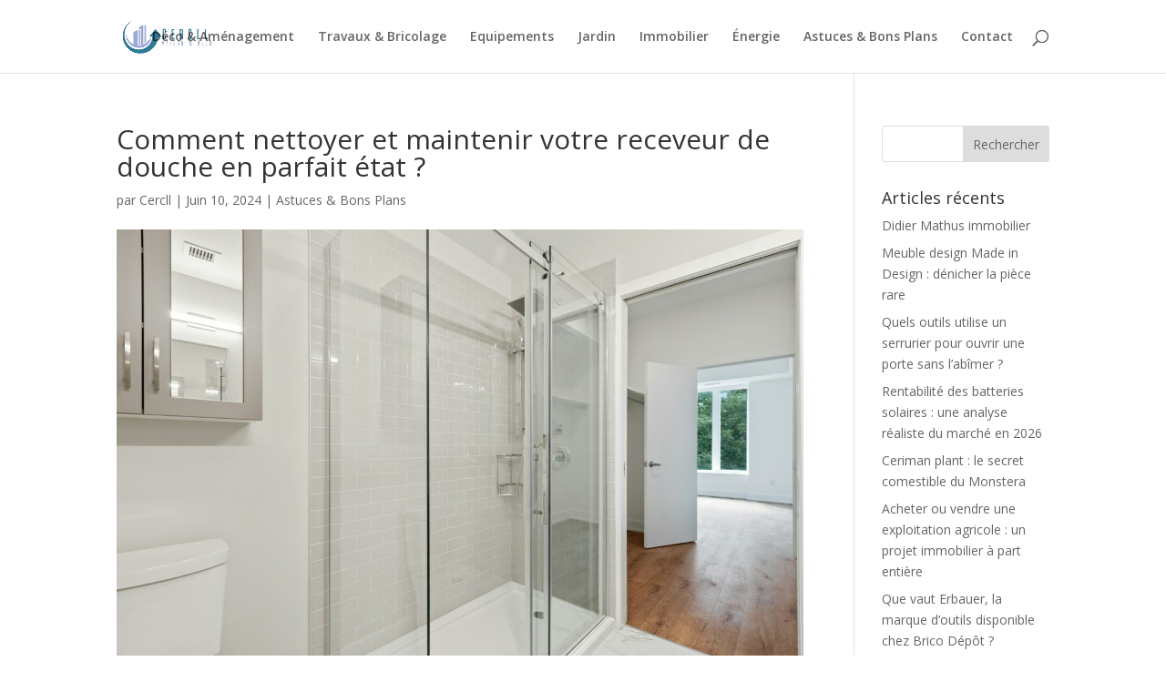

--- FILE ---
content_type: text/css; charset=utf-8
request_url: https://www.cercll.fr/wp-content/cache/background-css/1/www.cercll.fr/wp-content/et-cache/4147/et-core-unified-tb-4707-deferred-4147.min.css?ver=1765535314&wpr_t=1768966109
body_size: 61
content:
div.et_pb_section.et_pb_section_0_tb_footer{background-image:linear-gradient(180deg,rgba(0,0,0,0.5) 0%,rgba(0,0,0,0.5) 100%),var(--wpr-bg-caf83f3a-e808-4ef4-bc14-74ff197369a3)!important}.et_pb_section_0_tb_footer{border-radius:150px 0 0 0;overflow:hidden}.et_pb_section_0_tb_footer.et_pb_section{padding-bottom:85px;background-color:rgba(6,15,40,0.39)!important}.et_pb_row_0_tb_footer,body #page-container .et-db #et-boc .et-l .et_pb_row_0_tb_footer.et_pb_row,body.et_pb_pagebuilder_layout.single #page-container #et-boc .et-l .et_pb_row_0_tb_footer.et_pb_row,body.et_pb_pagebuilder_layout.single.et_full_width_page #page-container #et-boc .et-l .et_pb_row_0_tb_footer.et_pb_row{width:90%;max-width:1920px}.et_pb_text_0_tb_footer.et_pb_text,.et_pb_text_1_tb_footer.et_pb_text,.et_pb_text_2_tb_footer.et_pb_text,.et_pb_text_3_tb_footer.et_pb_text,.et_pb_text_4_tb_footer.et_pb_text,.et_pb_text_5_tb_footer.et_pb_text{color:#FFFFFF!important}.et_pb_text_0_tb_footer,.et_pb_text_2_tb_footer,.et_pb_text_4_tb_footer{font-weight:600;font-size:20px;border-bottom-width:4px;border-bottom-color:#FFFFFF}.et_pb_text_1_tb_footer{line-height:1.8em;font-weight:600;font-size:18px;line-height:1.8em}.et_pb_text_3_tb_footer,.et_pb_text_5_tb_footer{font-weight:600;font-size:18px}@media only screen and (max-width:980px){.et_pb_text_0_tb_footer,.et_pb_text_2_tb_footer,.et_pb_text_4_tb_footer{border-bottom-width:4px;border-bottom-color:#FFFFFF}}@media only screen and (min-width:768px) and (max-width:980px){.et_pb_column_0_tb_footer{display:none!important}}@media only screen and (max-width:767px){.et_pb_column_0_tb_footer{display:none!important}.et_pb_text_0_tb_footer,.et_pb_text_2_tb_footer,.et_pb_text_4_tb_footer{border-bottom-width:4px;border-bottom-color:#FFFFFF}}